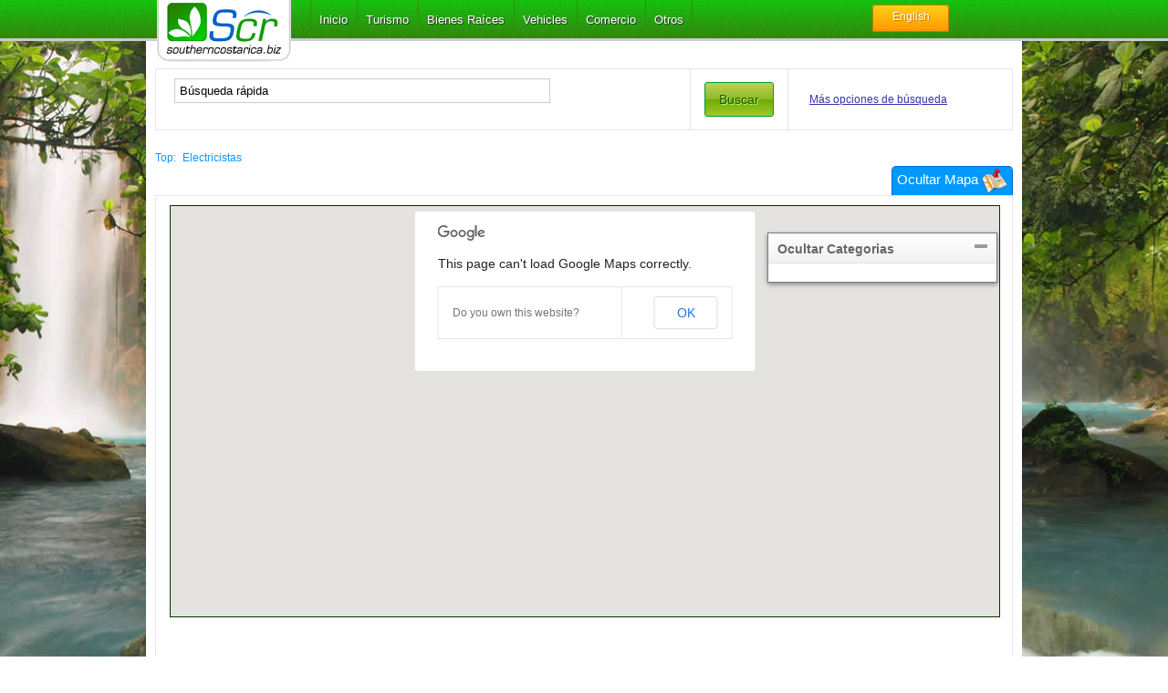

--- FILE ---
content_type: text/html; charset=utf-8
request_url: http://www.southerncostarica.biz/spanish/Pejibaye-PZ/cat-electricistas/type+ofrezco/
body_size: 7747
content:
<!DOCTYPE html PUBLIC "-//W3C//DTD XHTML 1.0 Transitional//EN" "http://www.w3.org/TR/xhtml1/DTD/xhtml1-transitional.dtd">
<html xmlns="http://www.w3.org/1999/xhtml">
<head><meta http-equiv="Content-Type" content="text/html; charset=utf-8" /><title>Electricistas en Pejibaye PZ Costa Rica - Lista completa de Electricistas en Pejibaye PZ Costa Rica con precios y caracteristicas.</title>
<meta name="description" content="Explore todas las opciones Comerciales y turisticas del Sur de Costa Rica.">
<meta name="keywords" content="Electricistas Pejibaye PZ, Ofrezco, Costa Rica"><link rel="shortcut icon" href="/plantilla/images/favicon.png" />
<base href="http://www.southerncostarica.biz/spanish/" />
<link rel="stylesheet" href="/plantilla/css/960/reset.css" type="text/css" media="all">
<link rel="stylesheet" href="/plantilla/css/960/text.css" type="text/css" media="all">
<link rel="stylesheet" href="/plantilla/css/960/960.css" type="text/css" media="all">
<link rel="stylesheet" href="/plantilla/css/demo_table_jui.css" type="text/css" media="all">
<link rel="stylesheet" href="/plantilla/css/general.css" type="text/css" media="all">
<script type="text/javascript" src="/plantilla/js/jquery-1.6.1.min.js"></script>
<script type="text/javascript" src="/plantilla/js/jquery-cookie.js"></script>
<script type="text/javascript" src="/plantilla/js/menu.js"></script>
<script type="text/javascript" src="/plantilla/js/myscript.js"></script>
<script type="text/javascript" src="/plantilla/js/jquery.prettyPhoto.js"></script>
<script type="text/javascript" src="/ckeditor/ckeditor.js"></script>
<script type="text/javascript" src="/ckeditor/fck_class.js"></script>
<script type="text/javascript" src="https://maps.googleapis.com/maps/api/js?sensor=false"></script>
<script type="text/javascript">
var desde = "Desde &cent;"; var page = "browse"; var categoria = "electricistas"; var ciudad = "Pejibaye-PZ"; 
</script>
<script type="text/javascript" src="/includes/mapa/google.map.js"></script>
</head>
<body>
<noscript>
	
    <meta http-equiv="refresh" content="0"></noscript> 

<img src="/plantilla/images/fondo.jpg" id="fondo" />
	<div class="container_12" id="top_espacio">&nbsp;</div>
	<div class="container_12" id="contenido">
     
    
           	<span style="height: 10px; display:block;"></span>
               <div class="clear"></div>
        
	<div class="grid_12">
     


<script language='JavaScript'>



 $(document).click(function() {
 $('#srchd').hide();});

function fstsrch(srchstr) {
 $('#kwhlp').hide('500');
if(srchstr.length < 1){ $('#srchd').hide('');}else{ 
jq.post('keywsearch.php', {md: 'kws', q: srchstr}, function(data){ 
if(data.length >0){   $('#srchd').show();  $('#srchd2').html(data);}  
else{ $('#srchd').hide();}
});}} 
function rplc(value1) {
 $('#srchstrf').val(value1);
 $('#srchd').hide(''); 
}
function hdsrchd() {
 $('#srchd').hide(); 
}

function kwhideform(){
 $('#srch').hide('');
 $('#sbctg').show('2000');
 $('#kwfstsrch').show('1000');
}
</script>

<form action='index.php'  method='get' id='fs'>

<div id='kwfstsrch'  >
<input type='hidden' name='md' value='browse'>
<input type='hidden' name='mds' value='search'>
<!--<input type='hidden' name='ct' value='electricistas'>-->
<input type='hidden' name='fsearch' value='1'>

<table width='100%' border='0' cellpadding='0' cellspacing='0'><tr><td>

<input type='text'  style='width:400px;'   id='srchstrf' class='kwfsrch' name='keyword'    style='color:#555555'
value='B&uacute;squeda r&aacute;pida' 
onFocus="if (this.value=='B&uacute;squeda r&aacute;pida'){this.value=''; this.style.color='#000077';  $('#kwhlp').show('500');};"
onBlur="if (this.value==''){this.value='B&uacute;squeda r&aacute;pida';this.style.color='#555555';  $('#kwhlp').hide('500');};   "   
 onkeyup="fstsrch(this.value);">

<div id='kwhlp' STYLE="DISPLAY: none; position: absolute;"> 
Palabras de b&uacute;squeda, localizaciones, caracter&iacute;sticas...<br>
</div> 
<br /><br />
 
 
<div id='srchd' STYLE="DISPLAY: none; position: absolute;"> 
<table   class='srchdtb' border='0' cellpadding='0' cellspacing='0'>
<tr><td valign='top'> 
<font class='kwsgfnt'>Click en el &iacute;tem para elegirlo:</font>
<div id='srchd2'></div>
</td></tr></table>
</div> 
</td>
<td width='50'>
<input type='button' value='Buscar' class='btnforms' onClick="if( $('#srchstrf').val()!='B&uacute;squeda r&aacute;pida'){document.forms['fs'].submit();}"> 
</td><td>
&nbsp <nobr>
<font  OnClick=" $('#srch').show('1000');  $('#kwfstsrch').hide();  $('#sbctg').hide();"  
style='color: #3333aa; cursor: pointer;TEXT-DECORATION: underline;'>
M&aacute;s opciones de b&uacute;squeda</font></nobr>
</td></tr></form></table> 
</div>   

<DIV id='srch' style='DISPLAY: none'> 
<table width='100%' cellpadding='2' cellspacing='5' class='srchtb'>
<tr><td valign='top' >
<table width='100%' cellpadding='0' cellspacing='5' class='srchtb2'><tr><td>
<font class='fnt4'>Buscar</font> &nbsp; &nbsp; 
</td><td align='right'>&nbsp; 
<font  OnClick='kwhideform();' class='fsrch_3' 
style='cursor: pointer;TEXT-DECORATION: underline;'>
Ocultar y hacer una b&uacute;squeda r&aacute;pida</font>
</td></tr></table>

<table width='100%' border='0' cellpadding='4' cellspacing='2'  >
<tr><td  style='text-align: right;'>
<FORM action='index.php' method='get' >
 
<input type='hidden' name='ct' value='electricistas' >
<input type='hidden' name='md' value='browse'>
<input type='hidden' name='mds' value='search'>

 
<font class='fntsrch_4'>Palabra clave:</font>
</font>
</td><td bgcolor=''>
<input type='text' name='brief_key'  value='' size=30 class='frmsrch_4' >
</font>
</td>
<td colspan='2' >
<font class='fntsrch_4'>En los &uacute;ltimos </font>
<select name='before' class='frmsrch_4'>
<option><checked><option><option>1<option>3<option>5<option>10<option>20<option>40<option>60<option>100</select>
d&iacute;as &nbsp; 
<input type='checkbox' name='onlywithphoto' value='yes'   class='frmsrch_4' > 
<font class='fntsrch_4'>Con fotos</font>
</font> </td></tr>
<TR><TD style='text-align: right;'>
<font class='fntsrch_4'>
 Provincia: 
</font>
</td><td bgcolor=''>
<font class='fntsrch_4'>
<select name='country'  class='frmsrch_4' 
onChange="document.getElementById('fcity').src='index.php?md=slct2&fld=country&fld3=city&vl='+this.value;"
>
<option><checked><option value='Puntarenas'>Puntarenas<option value='San Jose'>San Jose</select>
</font>
</TD>
<TD style='text-align: right;'>
<font class='fntsrch_4'>
 Ciudad: 
</font>
</td><td bgcolor=''>
<input type='hidden' name='city' id='tcity' value=''> 
<font class='fntsrch_4'>

<iframe src='index.php?md=slct2&fld=country&fld3=city&dvalue=Pejibaye-PZ&vl=' id='fcity' frameborder=0   scrolling=no 
marginwidth='0' marginheight='0'  height='24' width='100%'></iframe>
</font>
</TD></TR>
<TR><TD style='text-align: right;'>
<font class='fntsrch_4'>
 Tipo: 
</font>
</td><td bgcolor=''>
<font class='fntsrch_4'>
<select name='type' size='0' class='frmsrch_4'   >
<option>ofrezco<checked>
<option><option>Busco<option>Ofrezco<option>Se Vende<option>Se Alquila<option>Info Academica</select>
</font>
</TD>
<TD style='text-align: right;'>
<font class='fntsrch_4'>
 Latitud: 
</font>
</td><td bgcolor=''>
<font class='fntsrch_4'>
<input type='text' name='latitud' size=15 value='' 
class='frmsrch_4' >
</font>
</TD></TR>
<TR><TD style='text-align: right;'>
<font class='fntsrch_4'>
 Longitud: 
</font>
</td><td bgcolor=''>
<font class='fntsrch_4'>
<input type='text' name='longitud' size=15 value='' 
class='frmsrch_4' >
</font>
</TD>
<TD style='text-align: right;'>
<font class='fntsrch_4'>
 Zoom: 
</font>
</td><td bgcolor=''>
<font class='fntsrch_4'>
<input type='text' name='zoom' size=15 value='' 
class='frmsrch_4' >
</font>
</TD></TR>
<TR><TD style='text-align: right;'>
<font class='fntsrch_4'>
 Nombre lugar: 
</font>
</td><td bgcolor=''>
<font class='fntsrch_4'>
<input type='text' name='nombre_lugar' size=15 value='' 
class='frmsrch_4' >
</font>
</TD>
<td   colspan=2>.</TD></TR>
</table> 

<INPUT type='submit' value=' Buscar ' class='frmsrch_4'  style='FONT-WEIGHT: bold;'>
&nbsp; <font class='fsrch_2'>
Todos los campos de b&uacute;squeda son opcionales  
</font>
</FORM>

<table width='100%'><tr><td>
 
<script language='JavaScript'>
function fkwchct(){
 $('#kwchct').html("<font class='stfnt' style='color: #777777'>Cargando...</font>").load('keywsearch.php', 
{md: 'kwcl', brief_key: ''}); 
return false; 
};
</script>
<div id='kwchct'>
<font   OnClick='fkwchct();' class='fsrch_3' 
style='cursor: pointer;'>
<nobr><font class='fsrch_3' style='TEXT-DECORATION: underline;'>Click Aqu&iacute;</font>  para cambiar la categor&iacute;a de b&uacute;squeda</nobr>
</font>
</div>
 
</td><td align='right' valign='center'>
&nbsp;&nbsp <nobr><a href='index.php?md=pclkeyw' target='_blank'><font class='fsrch_3'>Ver palabras claves de los anuncios</font></a></nobr>
</td></tr></table>
</td></tr></table>
&nbsp;  
</div>



 

<font class='fnt4'>
<a href=''>Top:</a>&nbsp;</font>   
<font class='fnt5'>  
<a href='cat-electricistas/'>Electricistas</a>
  
</font> <font class="fnt5">

<div id="btn_mapa"></div>

</font> 


 &nbsp;&nbsp;<br>
<font class="stfntb"><b>


</b></font>


<table width="100%" border="0" cellpadding="0" cellspacing="0">
<tr><td valign='top'>

<script type="text/javascript">

$(document).ready(function(){
			   
	$('#mostrario').toggle(function(){
			$('#map_ver').html('Ocultar Categorias');
			$('#mostrario').removeClass('desactivo');
			$('#mostrario').addClass('activo');
			$('#mapcats').slideDown(function(){
			$('.dropimg').css({backgroundPosition:'0 -14px'});
			
		});
	}, function(){
		$('#mapcats').slideUp(function(){
			$('#map_ver').html('Ver Categorias'); 
			$('#mostrario').removeClass('activo');
			$('#mostrario').addClass('desactivo');
			$('.dropimg').css({backgroundPosition:'0 0'});
		});
	});
	
	$('#btn_mapa').html('Ocultar Mapa <img src="../../images/mapa/map.png"  border="0" />');	
	$('#btn_mapa').toggle(function(){
		$('#categoryBox').fadeOut('fast');						   
		$(this).html('Ver Mapa <img src="../../images/mapa/map.png"  border="0" />');
		$('#googlemap').slideUp('slow');
		$.cookie("mapa_cat", "1",{ path: '/' });
	}, function(){
		$(this).html('Ocultar Mapa <img src="../../images/mapa/map.png"  border="0" />');	
		$('#googlemap').slideDown('slow',function(){
			$('#categoryBox').fadeIn('slow');
		});
		initialize();
		$.cookie("mapa_cat", "0",{ path: '/' });
	});


});

</script>

<div id="googlemap">
<div id="map_canvas_ads"></div> 
<div style="display:none;" id="imgcarga">&nbsp;</div>

<div id="categoryBox">
<div id="mostrario" class="desactivo" style="cursor:pointer;"><div id="map_ver" style="float:left;">Ocultar Categorias</div><div class="dropimg"></div></div>
<div id="mapcats" style='display:none;'>


</div>
</div>

</div>

<div>
<script>
$(document).ready(function() {
    
	$("#mostrario").click();
	if($.cookie("mapa_cat") == "0" || $.cookie("mapa_cat") == null){ $("#googlemap, #categoryBox").css({display: 'block'}); initialize(); }
	if($.cookie("mapa_cat") == "1"){ $("#googlemap, #categoryBox").css({display: 'none'}); $("#btn_mapa").click(); }
});
</script>

&nbsp;


<div style="width: 728px ; margin: auto;"><script type="text/javascript">
				google_ad_client = "ca-pub-2739224725549542";google_ad_slot = "4979012898";
					 google_ad_width = 728 - 0;
					 google_ad_height = 90;</script><script type="text/javascript" src="http://pagead2.googlesyndication.com/pagead/show_ads.js"></script><div style="clear:both;">&nbsp;</div></div>
 <div class="pagination"></div><br />


<br>
<!--<font class="stfntb"  style="line-height: 3.5;">
<b>0 anuncios coinciden con la b&uacute;squeda</b> </font>-->

 

<div class="divtable">

<div class="divtd w30">


<DIV id='sbctg' style='DISPLAY: block'>
<table width='250' cellpadding='0' cellspacing='0'><tr><td valign='top' align='left'>
<span style='line-height: 1.8;'><font class='fsct1_4'>Tipo:</font><br />
<font class='fsct2_4'>  
 &nbsp;<nobr><a href='Pejibaye-PZ/cat-electricistas/type+busco/'>Busco</a>(0)</nobr>
<br /> &nbsp;<nobr><a href='Pejibaye-PZ/cat-electricistas/type+ofrezco/'>Ofrezco</a>(0)</nobr>
<br /> &nbsp;<nobr><a href='Pejibaye-PZ/cat-electricistas/type+se_vende/'>Se Vende</a>(0)</nobr>
<br /> &nbsp;<nobr><a href='Pejibaye-PZ/cat-electricistas/type+se_alquila/'>Se Alquila</a>(0)</nobr>
<br /> &nbsp;<nobr><a href='Pejibaye-PZ/cat-electricistas/type+info_academica/'>Info Academica</a>(0)</nobr>
<br /> &nbsp;<nobr><a href='Pejibaye-PZ/cat-electricistas/'>Todos</a> (0).</nobr><br></font>
</span> </td></tr></table>
</div>
	    <img src="http://southerncostarica.biz/images/banners/banner_vert_es.gif" border="0" usemap="#Mapes"  />
    <map name="Mapes">
      <area shape="rect" coords="24,524,133,585" alt="Sun" href="http://www.southerncostarica.biz/spanish/Playa-Zancudo/cat-cabinas/Cabinas-La-Palmera-De-Oro-Playa-Zancudo-Golfito-Costa-Rica-El-Placer-De-Disfrutar/117/" target="_blank">
  <area shape="rect" coords="137,405,246,449" href="http://www.bruncarentacar.com" target="_blank">
  <area shape="circle" coords="69,468,38" href="http://www.bungalowsballena.com/" target="_blank">
  <area shape="rect" coords="14,377,127,418" href="http://www.southerncostarica.biz/spanish/Uvita/cat-hoteles/Hotel-el-Tecal-en-Uvita-de-Osa/1330/" target="_blank">
  <area shape="poly" coords="356,289" href="#" target="_blank">
  <area shape="circle" coords="194,528,42" href="http://www.cabinasesmocr.com/" target="_blank">
  <area shape="rect" coords="69,330,198,361" href="https://www.facebook.com/LaParcelaCR" target="_blank">
</map>					
<div style="width: 200px ; margin: auto;"><script type="text/javascript">
				google_ad_client = "ca-pub-2739224725549542";google_ad_slot = "1679528033";
				     google_ad_width = 200 - 0;
					 google_ad_height = 200;</script><script type="text/javascript" src="http://pagead2.googlesyndication.com/pagead/show_ads.js"></script><div style="clear:both;">&nbsp;</div></div>
<div style="width: 200px ; margin: auto;"><script type="text/javascript">
				google_ad_client = "ca-pub-2739224725549542";google_ad_slot = "1679528033";
				     google_ad_width = 200 - 0;
					 google_ad_height = 200;</script><script type="text/javascript" src="http://pagead2.googlesyndication.com/pagead/show_ads.js"></script><div style="clear:both;">&nbsp;</div></div>

</div>

<div class="divtd w70">


<table width="100%" border="0">
  <tr>
    <td>Ordenar por:</td>
    <td>Precios</td>
    <td><a href="http://www.southerncostarica.biz/spanish/index.php?f=1&mds=search&ct=electricistas&type=ofrezco&city=Pejibaye-PZ&p=0" class="filtros fd1" title="Menor a mayor">&nbsp;</a><a href="http://www.southerncostarica.biz/spanish/index.php?f=1&mds=search&ct=electricistas&type=ofrezco&city=Pejibaye-PZ&p=1" class="filtros fd2" title="Mayor a menor">&nbsp;</a></td>
    <td>Votos</td>
    <td><a href="http://www.southerncostarica.biz/spanish/index.php?f=1&mds=search&ct=electricistas&type=ofrezco&city=Pejibaye-PZ&v=0" class="filtros fd1" title="Menor a mayor">&nbsp;</a><a href="http://www.southerncostarica.biz/spanish/index.php?f=1&mds=search&ct=electricistas&type=ofrezco&city=Pejibaye-PZ&v=1" class="filtros fd2" title="Mayor a menor">&nbsp;</a></td>
    <td>Comentarios</td>
    <td><a href="http://www.southerncostarica.biz/spanish/index.php?f=1&mds=search&ct=electricistas&type=ofrezco&city=Pejibaye-PZ&c=0" class="filtros fd1" title="Menor a mayor">&nbsp;</a><a href="http://www.southerncostarica.biz/spanish/index.php?f=1&mds=search&ct=electricistas&type=ofrezco&city=Pejibaye-PZ&c=1" class="filtros fd2" title="Mayor a menor">&nbsp;</a></td>
  </tr>
</table>

</div>

</div>
 

<p>


<div class="pagination"></div>
<br>
 
</td></tr></table>
</div>
<div class="clear"></div>
<div id="pie">
        
        	<div id="pie_sec_1">
            
            	<div class="secciones_pie">
                <h5>::</h5>
                    <!-- AddThis Button BEGIN -->
                    <div class="addthis_toolbox addthis_default_style addthis_32x32_style">
                    <a class="addthis_button_preferred_1"></a>
                    <a class="addthis_button_preferred_2"></a>
                    <a class="addthis_button_preferred_3"></a>
                    <a class="addthis_button_preferred_4"></a>
                    <a class="addthis_button_preferred_5"></a>
                    <a class="addthis_button_compact"></a>
                    <a class="addthis_counter addthis_bubble_style"></a>
                    </div><br />
                    <script type="text/javascript" src="http://s7.addthis.com/js/250/addthis_widget.js#pubid=xa-4f9045b37d0553ee"></script>
                    <!-- AddThis Button END -->

                
                
                </div>
                <div class="secciones_pie">
                
               		<h5>::</h5>

               		<br /><h5>::</h5>

                </div>
                <div class="secciones_pie">
                	<h5>::</h5>
                    
                <a href="http://rashidherrera.blogspot.com/p/hypercahuer.html" target="_blank">Física</a>
                </div>
            
            </div>
               
        	<div id="pie_sec_2">
            
            	<div>&copy; Southern Costa Rica 2016</div>
                
             </div>
            
        </div>
    
    </div>

<link rel="stylesheet" href="/plantilla/css/menu.css" type="text/css" media="all">
<link rel="stylesheet" href="/plantilla/css/slide.css" type="text/css" media="all">
<link rel="stylesheet" href="/plantilla/css/skin.css" type="text/css" media="all">
<link rel="stylesheet" href="/plantilla/css/prettyPhoto.css" type="text/css" media="all">
<link rel="stylesheet" href="/includes/mapa/google.map.css" type="text/css" media="all">
<!--[if lt IE]>
<link rel="stylesheet" href="/plantilla/css/ie.css" type="text/css" media="all">
<![endif]-->    

<div id="menu_bg">
    
    	<div class="container_12">
        
<a href="http://www.southerncostarica.biz/spanish/"><div class="grid_3" id="logo2"></div></a>
            
            <div class="grid_7">
            
			<div id="menu">

<ul class="menu">

<li><a rel="nofollow" href="/spanish/"><span>Inicio</span></a></li>

<li><a href="javascript:void(0)" class="parent"><span>Turismo</span></a>
<div><ul>
<li><a href="javascript:void(0)" class="parent"><span>Tours</span></a>
<div><ul>

<li><a rel="nofollow" href="cat-acuaticos/" class="parent"><span>Actividades Acu&aacute;ticas</span></a>
<div><ul>
<li> <a rel="nofollow" href="cat-paquetes-de-un-dia"><span>Tours de un d&iacute;a</span></a> </li>
<li> <a rel="nofollow" href="cat-acuaticos/tourduration+1-6_horas/"><span>Tours de 1 a 6 horas</span></a></li>
<li> <a rel="nofollow" href="index.php?ct=acuaticos&budget=Economicos"><span>Economicos</span></a></li>
<li> <a rel="nofollow" href="index.php?ct=acuaticos&budget=Lujosos"><span>Lujosos</span></a></li>
<li> <a rel="nofollow" href="index.php?ct=acuatic&budget=Estandar"><span>Estandar</span></a></li>
</ul></div>
</li>

<li><a rel="nofollow" href="cat-terrestres/" class="parent"><span>Actividades Terrestres</span></a>
<div><ul>
<li> <a rel="nofollow" href="index.php?ct=terrestres&tourduration=One+day"><span>Tours de un d&iacute;a</span></a></li>
<li> <a rel="nofollow" href="index.php?ct=terrestres&tourduration=1-6+hours"><span>Tours de 1-6 horas</span></a></li>
<li> <a rel="nofollow" href="index.php?ct=terrestres&tourduration=1-3+days"><span>Tour 1-3 dias</span></a></li>
<li> <a rel="nofollow" href="index.php?ct=terrestres&budget=Economicos"><span>Economicos</span></a></li>
<li> <a rel="nofollow" href="index.php?ct=terrestres&budget=Estandar"><span>Estandar</span></a></li>
<li> <a rel="nofollow" href="index.php?ct=terrestres&budget=Lujosos"><span>Lujosos</span></a></li>
</ul></div>
</li>

<li><a rel="nofollow" href="cat-aereas/"><span>Actidades Aereas</span></a></li>
<li><a rel="nofollow" href="cat-operadores-de-tours/"><span>Operadores de Tours</span></a></li>

</ul></div>
</li>

<li><a href="javascript:void(0)" rel="nofollow" class="parent"><span>Paquetes</span></a>
<div><ul>
<li> <a rel="nofollow" href="cat-paquetes-de-luna-de-miel/"><span>Paquetes de Luna de Miel</span></a></li>
<li> <a rel="nofollow" href="index.php?ct=paquetes-de-varios-dias&tourduration=Un+Mes"><span>Paquetes de un mes</span></a></li>
<li> <a rel="nofollow" href="index.php?ct=paquetes-de-varios-dias&tourduration=Una+Semana"><span>Paquetes de una semana</span></a></li>
<li> <a rel="nofollow" href="cat-paquetes-de-un-dia/"><span>Paquetes de un d&iacute;a</span></a></li>
<li> <a rel="nofollow" href="cat-paquetes-de-aventura/"><span>Paquetes de Aventura</span></a></li>
</ul></div>
</li>

<li><a href="javascript:void(0)" rel="nofollow" class="parent"><span>Transporte</span></a>
<div><ul>
<li><a rel="nofollow" href="cat-horarios-de-buses/"><span>Horarios de Bus</span></a></li>
<li><a rel="nofollow" href="cat-horarios-de-aerolineas-del-sur/"><span>Horarios de Aviones</span></a></li>
<li><a rel="nofollow" href="cat-busetas/"><span>Busetas</span></a></li>
<li><a rel="nofollow" href="cat-alquiler-de-vehiculos/"><span>Alquiler de Carros</span></a></li>
<li><a rel="nofollow" href="cat-alquiler-de-botes/"><span>Alquiler de Botes</span></a></li>
<li><a rel="nofollow" href="cat-taxis/"><span>Taxis p&uacute;blicos</span></a></li>
</ul></div>
</li>

<li><a rel="nofollow" href="cat-restaurantes/"><span>Restaurantes</span></a></li>

<li><a href="javascript:void(0)" rel="nofollow" class="parent"><span>Hospedaje</span></a>
<div><ul>
<li><a rel="nofollow" href="cat-vacation-rentals/"><span>Casas de Vacaciones</span></a></li>
<li><a rel="nofollow" href="cat-cabinas/"><span>Cabinas</span></a></li>
<li><a href="cat-hoteles/"><span>Hoteles</span></a></li>
<li><a rel="nofollow" href="cat-bungalow/"><span>Bungalow</span></a></li>
<li><a rel="nofollow" href="cat-camping/"><span>Camping</span></a></li>
<li><a rel="nofollow" href="cat-apartmentos/"><span>Apartmentos</span></a></li>
</ul></div>
</li>

<li><a href="javascript:void(0)" rel="nofollow" class="parent"><span>Recreaci&oacute;n</span></a>
<div><ul>
<li> <a rel="nofollow" href="cat-centros-actuaticos/"><span>Centros Acu&aacute;ticos</span></a></li>
<li> <a rel="nofollow" href="cat-ecoturisticos/"><span>Centros Eco-tur&iacute;sticos</span></a></li>
</ul></div>
</li>

</ul></div>
</li>

<li><a href="javascript:void(0)" rel="nofollow"><span>Bienes Ra&iacute;ces</span></a> 
<div><ul>
<li><a rel="nofollow" href="cat-casas/"><span>Casas</span></a></li>
<li><a rel="nofollow" href="cat-oficinas-locales-comerciales/"><span>Comercial</span></a></li>
<li><a rel="nofollow" href="cat-fincas-y-lotes/"><span>Fincas y Lotes</span></a></li>
<li><a rel="nofollow" href="cat-bodegas/"><span>Bodegas</span></a></li>
<li><a rel="nofollow" href="cat-condo/"><span>Condos</span></a></li>
<li><a rel="nofollow" href="cat-villas/"><span>Villas</span></a></li>
<li><a rel="nofollow" href="cat-oficinas-de-bienes-raices/"><span>Oficinas de Bienes Ra&iacute;ces</span></a></li>
</ul></div>
</li>


<li><a href="javascript:void(0)" rel="nofollow"><span>Vehicles</span></a> 
<div><ul>
<li><a rel="nofollow" href="cat-carros/" class="parent"><span>Carros</span></a> 
<div><ul>
<li><a rel="nofollow" href="index.php?ct=carros&style=4x4"><span>4x4</span></a></li>
<li><a rel="nofollow" href="index.php?ct=carros&style=Sedan"><span>Sedan</span></a></li>
<li><a rel="nofollow" href="index.php?ct=carros&style=Microbus/Minivan"><span>Microbus/Minivan</span></a></li>
<li><a rel="nofollow" href="index.php?ct=carros&fuel=Diesel"><span>Diesel</span></a></li>
</ul></div>
</li>
<li><a rel="nofollow" href="cat-trailers/"><span>Trailers</span></a></li>
<li><a rel="nofollow" href="cat-camionetas/"><span>Camionetas</span></a></li>
<li><a rel="nofollow" href="cat-botes/"><span>Botes</span></a></li>
</ul></div>
</li>

<li><a href="javascript:void(0)" rel="nofollow" ><span>Comercio</span></a> 
<div><ul>

<li><a href="javascript:void(0)" rel="nofollow" class="parent"><span>Cuidado Personal</span></a> 
<div><ul>
<li><a rel="nofollow" href="cat-salones-de-belleza/"><span>Salas de Belleza</span></a></li>
<li><a rel="nofollow" href="cat-dentistas/"><span>Dentistas</span></a></li>
<li><a rel="nofollow" href="cat-doctores"><span>Doctores</span></a></li>
<li><a rel="nofollow" href="cat-opticas/"><span>Opticas</span></a></li>
</ul></div>
</li>

<li><a href="javascript:void(0)" rel="nofollow" class="parent"><span>Servicios Profesionales</span></a> 
<div><ul>
<li><a rel="nofollow" href="cat-abogados/"><span>Abogados</span></a></li>
<li><a rel="nofollow" href="cat-topografos/"><span>Topografos</span></a></li>
<li><a rel="nofollow" href="cat-mantenimiento-automotriz/"><span>Mantenimiento Automotr&iacute;z</span></a></li>
<li><a rel="nofollow" href="cat-servicios-de-construccion/"><span>Servicios de Construcci&oacute;n</span></a></li>
<li><a rel="nofollow" href="cat-arquitectos/"><span>Arquitectos</span></a></li>
<li><a rel="nofollow" href="cat-electricistas/"><span>Electricistas</span></a></li>
</ul></div>
</li>

<li><a href="javascript:void(0)" rel="nofollow" class="parent"><span>Compras</span></a>
<div><ul>
<li><a rel="nofollow" href="cat-zapaterias/"><span>Zapater&iacute;as</span></a></li>
<li><a rel="nofollow" href="cat-ferreterias/"><span>Ferreter&iacute;as</span></a></li>
<li><a rel="nofollow" href="cat-maquinas/"><span>Venta de M&aacute;quinas</span></a></li>
</ul></div>
</li>

</ul></div>
</li>


<li class="last"><a href="javascript:void(0)" rel="nofollow"><span>Otros</span></a> 
<div><ul>
<li><a rel="nofollow" href="1060/Fotos-de-Sur-Costa-Rica.html"><span>Gelería de fotos</span></a></li>
<li><a rel="nofollow" href="/spanish/1157/Terminos-de-Servicio.html"><span>Termimos de SCR</span></a></li>
<li><a rel="nofollow" target="_blank" href="/foro/"><span>Foro</span></a></li>
<li><a rel="nofollow" href="/spanish/1158/Las-9-Mejores-razones-en-que-wwwSouthernCostaRicabiz-le-ayuda.html"><span>Las 9 Mejores razones</span></a></li>
<li><a rel="nofollow" href="/spanish/1159/Precios.html"><span>Precios</span></a></li>
<li><a rel="nofollow" href="javascript:void(0)"><span>Contacto</span></a>
    <ul><div>
    	        <li class="last"><a href="1059/Contacto.html"><span>Administrador</span></a></li>
    </div></ul>
</li>
</ul></div>
</li>

</ul>
</div>
            </div>
            
            <div class="grid_2"> <div id="lenguaje"><a href="http://www.southerncostarica.biz/Pejibaye-PZ/cat-electricians/" id="idioma">English</a>
                
          	</div>
        
        </div>
    
    </div>

<div id="fb-root"></div>
<script>(function(d, s, id) {
  var js, fjs = d.getElementsByTagName(s)[0];
  if (d.getElementById(id)) return;
  js = d.createElement(s); js.id = id;
  js.src = "//connect.facebook.net/es_ES/all.js#xfbml=1&appId=233902643340506";
  fjs.parentNode.insertBefore(js, fjs);
}(document, 'script', 'facebook-jssdk'));</script>

<script type="text/javascript" charset="utf-8">
$(document).ready(function(){
/*.selecion*/ $("a[rel^='prettyPhoto']").prettyPhoto({animation_speed:'normal',show_title:false,default_width: 980/*950*/, default_height: 480,social_tools: false, autoplay_slideshow: false});
});
</script>

<script type="text/javascript">
if (location != top.location){
	$(document).ready(function(){
		$("#top_espacio, #pie, .overTab, .overTab2, #menu_bg").css({"display":"none"});
		
	});
}
</script>

<script type="text/javascript">
  window.___gcfg = {lang: 'es_ES'};

  (function() {
    var po = document.createElement('script'); po.type = 'text/javascript'; po.async = true;
    po.src = 'https://apis.google.com/js/plusone.js';
    var s = document.getElementsByTagName('script')[0]; s.parentNode.insertBefore(po, s);
  })();
</script>

<script type="text/javascript" src="http://platform.twitter.com/widgets.js"></script>
<link rel="stylesheet" href="/offer/frente/basic-jquery-slider.css" type="text/css" media="all">
<script type="text/javascript" src="/offer/frente/basic-jquery-slider.js"></script>

<script type="text/javascript">
$(document).ready(function() {
	$("#offer").bjqs({
		showControls : true,
		showMarkers : false,
		animation : "slide",
		nextText: "",
		prevText: "",
		automatic: automatico,
		rotationSpeed: 5000,
		useCaptions: false,
		width : 245,
		height : 246
	});
	
	$("a.bjqs-prev, a.bjqs-next").css("display", "none");
	$("#offer").hover(function(){
		$("a.bjqs-prev, a.bjqs-next").fadeIn(300);
	},function(){
		$("a.bjqs-prev, a.bjqs-next").fadeOut(300);
	});
	
});
</script> 

<script>
(function(i,s,o,g,r,a,m){i['GoogleAnalyticsObject']=r;i[r]=i[r]||function(){
(i[r].q=i[r].q||[]).push(arguments)},i[r].l=1*new Date();a=s.createElement(o),
m=s.getElementsByTagName(o)[0];a.async=1;a.src=g;m.parentNode.insertBefore(a,m)
})(window,document,'script','//www.google-analytics.com/analytics.js','ga');
ga('create', 'UA-269641-1', 'auto');
ga('require', 'displayfeatures');
ga('send', 'pageview');
</script>

<script type="text/javascript">
setTimeout(function(){var a=document.createElement("script");
var b=document.getElementsByTagName('script')[0];
a.src=document.location.protocol+"//dnn506yrbagrg.cloudfront.net/pages/scripts/0012/6725.js?"+Math.floor(new Date().getTime()/3600000); 
a.async=true;a.type="text/javascript";b.parentNode.insertBefore(a,b)}, 1);
</script>

<!-- Quantcast Tag -->
<script type="text/javascript">
var _qevents = _qevents || [];

(function() {
var elem = document.createElement('script');
elem.src = (document.location.protocol == "https:" ? "https://secure" : "http://edge") + ".quantserve.com/quant.js";
elem.async = true;
elem.type = "text/javascript";
var scpt = document.getElementsByTagName('script')[0];
scpt.parentNode.insertBefore(elem, scpt);
})();

_qevents.push({
qacct:"p-abmoJAZyWZhKY"
});
</script>

<noscript>
<div style="display:none;">
<img src="//pixel.quantserve.com/pixel/p-abmoJAZyWZhKY.gif" border="0" height="1" width="1" alt="Quantcast"/>
</div>
</noscript>
<!-- End Quantcast tag --></body>
</html>



--- FILE ---
content_type: text/html; charset=utf-8
request_url: https://www.google.com/recaptcha/api2/aframe
body_size: 265
content:
<!DOCTYPE HTML><html><head><meta http-equiv="content-type" content="text/html; charset=UTF-8"></head><body><script nonce="GU0sEQvV4a1g3m4o-LmcbQ">/** Anti-fraud and anti-abuse applications only. See google.com/recaptcha */ try{var clients={'sodar':'https://pagead2.googlesyndication.com/pagead/sodar?'};window.addEventListener("message",function(a){try{if(a.source===window.parent){var b=JSON.parse(a.data);var c=clients[b['id']];if(c){var d=document.createElement('img');d.src=c+b['params']+'&rc='+(localStorage.getItem("rc::a")?sessionStorage.getItem("rc::b"):"");window.document.body.appendChild(d);sessionStorage.setItem("rc::e",parseInt(sessionStorage.getItem("rc::e")||0)+1);localStorage.setItem("rc::h",'1762844118985');}}}catch(b){}});window.parent.postMessage("_grecaptcha_ready", "*");}catch(b){}</script></body></html>

--- FILE ---
content_type: text/css
request_url: http://www.southerncostarica.biz/plantilla/css/general.css
body_size: 4472
content:
body{
	font-family:Arial, Helvetica, sans-serif;
	font-size: 13px;
}
body font {
	font-size:12px;
}
body a {
	font-family:Arial, Helvetica, sans-serif;
	font-size:12px;
	color:#0896FF;
	text-decoration: none;
}
body a:hover{
	color:#003580;
}

#fondo{
	position: fixed;
	z-index: -1;
	top: 0;
	left: 0;
	width: 100%;
	min-width: 1024px;
}

#top_espacio{
	height: 45px;
	display:block;
}

#contenido{
	background:#FFF;
	/*overflow: hidden;*/
}

.informacion{
	width: 98%;
	/*height: 200px;*/
	padding: 1%;
	overflow:auto;
	float:left;
	font-size:12px;
	text-align:justify;
	color:#666;
	border: solid #CCC 1px;
	margin-bottom: 10px;
	font-family:Geneva, sans-serif;
	}
.informacion img{
	margin: 10px;
	}	

.informacion .titulo-descripcion-ciudad{
	font-size:14px;
	margin-bottom:10px;
	font-weight:bold;
	text-align:left;
}

.informacion .titulo-descripcion-ciudad strong{
	color:#F90;
	font-size:15px;
}

#back-top {
	position: fixed;
	right: 20px;
	bottom: 20px;
	z-index: 50;
	display: none;
	width: 36px;
	height: 35px;
	color: #FFF;
	border: solid #FFF 1px;
	text-indent: -9999px;
	background: url(/plantilla/images/back-to-top.png) center no-repeat #729F19;
	-webkit-border-radius: 3px;
	   -moz-border-radius: 3px;
			border-radius: 3px;
	
	-webkit-transition: all .2s linear;
	   -moz-transition: all .2s linear;
		-ms-transition: all .2s linear;
		 -o-transition: all .2s linear;
			transition: all .2s linear;
}

#back-top:hover { 
	border: solid #FFF 1px;
	background: url(/plantilla/images/back-to-top.png) center no-repeat #FF9933;
}

#menu_bg{
	width: 100%;
	height: 45px;
	position:absolute;
	top: 0px;
	display:block;
	background:url(../images/bg_top.jpg) repeat-x;
}
#logo{
	width: 210px;
	height: 94px;
	background-image:url(../images/logo.gif);
}
#logo2{
	width: 150px;
	height: 69px;
	background-image:url(../images/logo.gif);
	background-position: 0 -94px;
}

#lenguaje{
	width: 84px;
	height: 26px;
	display:block;
	background:url(../images/btn-idioma.gif) no-repeat;
	text-align:center;
	text-shadow:#CA7A00 1px 1px 0px;
	padding: 4px 0 0 0;
	margin-top: 5px;
	float:right;
}

#lenguaje a{
	color:#FFF;
	text-decoration:none;
}

#bar{
	height: 45px;
	padding: 15px 0 0 0;
 	background:url(../images/mapa_cr.jpg) left no-repeat;
}

/*input[type='select']{
	border: solid 1px #666;
	height: 20px;
}*/
select{
	font-family:Verdana, Geneva, sans-serif;
	font-size:14px;
	color:#8B9800;
	border-radius: 0px;
	border: #CCC solid 1px;
	min-width: 173px;
	padding: 4px;
	float:left;
}

.selecion{
	list-style:none;
	border: solid 1px #CCC;
	width: 167px;
	height: 28px;
	float:left;
	font-family:Verdana, Geneva, sans-serif;
	font-size:14px;
	color:#8B9800;
	background:url(../images/select.gif) no-repeat right;
}
.selecion li{
	width: 150px;
	padding: 4px 0 5px 5px;
	cursor:pointer;
	margin: 0;
	
}
.selecion li ul{
	width: auto;
	list-style:none;
	visibility:hidden;
	background:#FFF;
	position:absolute;
	border: solid 1px #999;
	z-index: 3;
	margin-left: -6px;
	margin-top: 3px;
}
.selecion li:hover>ul { visibility:visible; }
.selecion li ul li{
	width: 165px;
	height: 10px;
	line-height: 13px;
	padding: 3px 0 7px 3px;
}
.selecion li ul li a{
	text-decoration:none;
	color:#8B9800;
}
.selecion li ul li a:hover{
	color:#FFF;
}
.selecion li ul li:hover>a{
	color:#FFF;
}
.selecion li ul li:hover{
	background:#3399FF;
	color:#FFF;
}

form input[type='text'], input[type='email'], input[type='select'], input[type='password']{
	font-family:Verdana, Geneva, sans-serif;
	border: solid 1px #CCC;
	border-radius: 0px;
	padding: 5px;
	margin: 0 5px 0 5px;
}

#buscar{
	background:url(../images/lupa_input.gif) no-repeat;
	width: 199px;
	float:left;
	border: solid 1px #CCC;
	border-radius: 0px;
	padding: 6px 0 6px 30px;
	margin: 0 5px 0 5px;
}

@media screen and (-webkit-min-device-pixel-ratio:0) {
#buscar{ 
	width: 197px;
}
}

.error{
	background:#FFE2E1;
	color:#F00;
	border: solid 1px #F00;
}
#error_javascript{
	position:fixed;
	bottom: 0px;
	width: 97.9%;
	z-index: 999;
	padding: 1%;
	text-align: center;
}
/*form input[type='submit'], input[type='button']{
	font-family:Tahoma, Geneva, sans-serif;
	font-size:14px;
	text-shadow:  1px 1px #AEFB75;
	outline: none;
	border: solid 1px #093;
	border-radius: 3px;
	-moz-border-radius: 3px;
	-webkit-border-radius: 3px;
	color:#205805;
	cursor:pointer;
	outline:none;
	padding: 10px 15px;
background: #bfd255;
background: -moz-linear-gradient(top, #bfd255 0%, #8eb92a 50%, #72aa00 51%, #9ecb2d 100%); 
background: -webkit-gradient(linear, left top, left bottom, color-stop(0%,#bfd255), color-stop(50%,#8eb92a), color-stop(51%,#72aa00), color-stop(100%,#9ecb2d)); 
background: -webkit-linear-gradient(top, #bfd255 0%,#8eb92a 50%,#72aa00 51%,#9ecb2d 100%); 
background: -o-linear-gradient(top, #bfd255 0%,#8eb92a 50%,#72aa00 51%,#9ecb2d 100%); 
background: -ms-linear-gradient(top, #bfd255 0%,#8eb92a 50%,#72aa00 51%,#9ecb2d 100%);
background: linear-gradient(to bottom, #bfd255 0%,#8eb92a 50%,#72aa00 51%,#9ecb2d 100%);
filter: progid:DXImageTransform.Microsoft.gradient( startColorstr='#bfd255', endColorstr='#9ecb2d',GradientType=0 );
}*/
.btnforms{
	font-family:Tahoma, Geneva, sans-serif;
	font-size:14px;
	text-shadow:  1px 1px #AEFB75;
	outline: none;
	border: solid 1px #093;
	border-radius: 3px;
	-moz-border-radius: 3px;
	-webkit-border-radius: 3px;
	color:#205805;
	cursor:pointer;
	outline:none;
	padding: 10px 15px;
background: #bfd255; /* Old browsers */
background: -moz-linear-gradient(top, #bfd255 0%, #8eb92a 50%, #72aa00 51%, #9ecb2d 100%); /* FF3.6+ */
background: -webkit-gradient(linear, left top, left bottom, color-stop(0%,#bfd255), color-stop(50%,#8eb92a), color-stop(51%,#72aa00), color-stop(100%,#9ecb2d)); /* Chrome,Safari4+ */
background: -webkit-linear-gradient(top, #bfd255 0%,#8eb92a 50%,#72aa00 51%,#9ecb2d 100%); /* Chrome10+,Safari5.1+ */
background: -o-linear-gradient(top, #bfd255 0%,#8eb92a 50%,#72aa00 51%,#9ecb2d 100%); /* Opera 11.10+ */
background: -ms-linear-gradient(top, #bfd255 0%,#8eb92a 50%,#72aa00 51%,#9ecb2d 100%); /* IE10+ */
background: linear-gradient(to bottom, #bfd255 0%,#8eb92a 50%,#72aa00 51%,#9ecb2d 100%); /* W3C */
filter: progid:DXImageTransform.Microsoft.gradient( startColorstr='#bfd255', endColorstr='#9ecb2d',GradientType=0 ); /* IE6-9 */
}
.btn_cancel{
	font-family:Tahoma, Geneva, sans-serif;
	font-size:14px;
	text-shadow:  1px 1px #C30;
	outline: none;
	border: solid 1px #C30;
	border-radius: 3px;
	-moz-border-radius: 3px;
	-webkit-border-radius: 3px;
	color:#FFF;
	cursor:pointer;
	outline:none;
	padding: 10px 15px;
background: #f85032; /* Old browsers */
background: -moz-linear-gradient(top,  #f85032 0%, #f16f5c 50%, #f6290c 51%, #f02f17 71%, #e73827 100%); /* FF3.6+ */
background: -webkit-gradient(linear, left top, left bottom, color-stop(0%,#f85032), color-stop(50%,#f16f5c), color-stop(51%,#f6290c), color-stop(71%,#f02f17), color-stop(100%,#e73827)); /* Chrome,Safari4+ */
background: -webkit-linear-gradient(top,  #f85032 0%,#f16f5c 50%,#f6290c 51%,#f02f17 71%,#e73827 100%); /* Chrome10+,Safari5.1+ */
background: -o-linear-gradient(top,  #f85032 0%,#f16f5c 50%,#f6290c 51%,#f02f17 71%,#e73827 100%); /* Opera 11.10+ */
background: -ms-linear-gradient(top,  #f85032 0%,#f16f5c 50%,#f6290c 51%,#f02f17 71%,#e73827 100%); /* IE10+ */
background: linear-gradient(to bottom,  #f85032 0%,#f16f5c 50%,#f6290c 51%,#f02f17 71%,#e73827 100%); /* W3C */
filter: progid:DXImageTransform.Microsoft.gradient( startColorstr='#f85032', endColorstr='#e73827',GradientType=0 ); /* IE6-9 */

}

form textarea{

	font-family:Verdana, Geneva, sans-serif;
	font-size:14px;
	border: solid 1px #CCC;
	border-radius: 0px;
	/*min-width: 150px;*/
	padding: 5px;
	margin: 0 5px 0 5px;
	resize:none;
}

.textarea{
	width: 98%;
}

#btn_buscar{
	width: 84px;
	height: 26px;
	background:url(../images/btn_buscar.gif) no-repeat;
	text-align:center;
	padding-top: 4px;
	color:#FFF;
	cursor:pointer;
	float:left;
}

#btn_login{
	width: 79px;
	height: 26px;
	background:url(../images/btn_login.gif) no-repeat;
	text-align:center;
	padding: 5px 0 0 13px;
	color:#069;
	cursor:pointer;
	float:right;
	/*margin-right: 10px;*/
}
#ofertas{
	float:left;
	height: 248px;
	margin-left: 5px;
	/*border: solid 1px #CCC;
	border-left: none;*/
/*	margin-left: -5px;
	border-radius: 5px;
	box-shadow: 1px 1px 3px #CCC;*/
}
.oferta{
	padding: 5px 5px 0 5px;
}
#ofertas h6{
	margin: 0px;
	padding: 0px;
	color:#D28004;
	font-family:Verdana, Geneva, sans-serif;
}
#reporte{
	margin-left: 5px;
}
.info_oferta{
	width: 220px;
	height: 40px;
	position:absolute;
	margin-top: -40px;
	background: url('../images/images-slide/transparent-bg.png'); 
}


.cat_titulo{
	font-family: Impact, HelveticaNeue-CondensedBlack, 'Techno CE', sans-serif;
	font-size: 21px;
	letter-spacing: 1px; 
	text-transform:uppercase;
	padding: 2px;
	color:#FFF;
}

.cat_opcion{
	width: 220px;
	height: 100px;
	margin-top: 5px;
	float:left;
	overflow:hidden;
}

.cat_opcion img{
	float:left;
}

.cat_opcion_titulo{
	position:absolute;
	padding: 5px 15px;
}

.linkhome{
	color:#FFF;
	text-decoration:none;
}
.linkhome:hover{
	color:#FFF;
}
.linkhome:hover .cat_opcion_titulo{
	background:#E11A1A;
}

/*.cat_opcion_titulo a:hover div.cat_opcion_titulo{
	background:#E11A1A;
}*/

.bg_beis{
	background:#816E4D;
}
.bg_azul{
	background:#325E8F;
}
.bg_cafe{
	background:#AB4B15;
}
.bg_morado{
	background:#6F356F;
}
.bg_verde{
	background:#729F19;
}
.bg_pattern{
   	width: 220px;
	height: 75px;
	position:absolute;
	background: transparent url(../images/pattern.png) repeat;
	display:block;
	z-index: 0;
}


#directorio{
	font-size:11px;
	border-top: solid 1px #EEE;
	padding-top: 10px;
}

#directorio h4{
	font-size:12px;
}

#directorio h4 a{
	color:#C30;
	text-decoration:none;
}

#directorio h4 a:hover{
	color:#060;
}

#directorio ul{
	list-style-image:url(../images/li.gif);
}

#directorio ul li{
}

#directorio ul li a{
	color:#999;
	text-decoration:none;
}

#directorio ul li a:hover{
	color:#C30;
}


#pie{
	border-top: 2px solid #CCC;
	height: 250px;
	font-family:Arial, Helvetica, sans-serif;
	background:url(../images/bg_foot.jpg) repeat;
}

#pie_sec_1{
	float:left;
	width: 100%;
	height: 220px;
	border-bottom: 1px solid #286D07;

}

#pie_sec_2{
	float:left;
	width: 100%;
	height: 30px;
	border-top: 1px solid #3CAA06;
}

#pie_sec_2 div{
	padding: 5px 0 0 10px;
	font-size:12px;
	color:#0C0;
	float:left;
}


.secciones_pie{
	float:left;
	width: 32.55%;
	margin-top: 10px;
	height: 200px;
	color:#B4FEB6;
	text-shadow:  1px 1px #205805; /*#3CAA06*/
	font-size:15px;
	/*margin-left: 5px;*/
	padding-left: 5px;
	border-left: 1px solid #286D07;
	border-right: 1px solid #3CAA06 ;
}
.secciones_pie div{
	height: 20px;
	clear:both;
}
.secciones_pie img{
	margin-right: 10px;
}

#pie_sec_1 div:first-child{
	border-left: none;

}
#pie_sec_1 div:last-child{
	border-right: none;
}
.secciones_pie h5{
	color:#205805;
	margin:0;
	margin-bottom: 10px;
	margin-top: 5px;
	text-shadow:  1px 1px #3CAA06; /*#3CAA06*/
	text-transform:uppercase;
}


/******************** LOGIN ********************/

.overTab{
width: 960px;
position:fixed;
bottom:0;
z-index:1;
}
.curvas_abajo{
border-radius: 0 0 5px 5px;
}
.curvas_arriba{
border-radius: 5px 5px 0 0;
}

.contlogin{
width:450px;
padding: 7px 0;


background: rgb(191,210,85); /* Old browsers */
background: -moz-linear-gradient(top,  rgba(191,210,85,1) 0%, rgba(142,185,42,1) 50%, rgba(114,170,0,1) 51%, rgba(158,203,45,1) 100%); /* FF3.6+ */
background: -webkit-gradient(linear, left top, left bottom, color-stop(0%,rgba(191,210,85,1)), color-stop(50%,rgba(142,185,42,1)), color-stop(51%,rgba(114,170,0,1)), color-stop(100%,rgba(158,203,45,1))); /* Chrome,Safari4+ */
background: -webkit-linear-gradient(top,  rgba(191,210,85,1) 0%,rgba(142,185,42,1) 50%,rgba(114,170,0,1) 51%,rgba(158,203,45,1) 100%); /* Chrome10+,Safari5.1+ */
background: -o-linear-gradient(top,  rgba(191,210,85,1) 0%,rgba(142,185,42,1) 50%,rgba(114,170,0,1) 51%,rgba(158,203,45,1) 100%); /* Opera 11.10+ */
background: -ms-linear-gradient(top,  rgba(191,210,85,1) 0%,rgba(142,185,42,1) 50%,rgba(114,170,0,1) 51%,rgba(158,203,45,1) 100%); /* IE10+ */
background: linear-gradient(to bottom,  rgba(191,210,85,1) 0%,rgba(142,185,42,1) 50%,rgba(114,170,0,1) 51%,rgba(158,203,45,1) 100%); /* W3C */
filter: progid:DXImageTransform.Microsoft.gradient( startColorstr='#bfd255', endColorstr='#9ecb2d',GradientType=0 ); /* IE6-9 */




border:solid 1px #FFF;
border-radius: 5px 5px 0 0;
box-shadow: 1px 1px 4px #000;
float:right;
}
.overTab a{
text-decoration:none;
color:#4E671D;
font-weight:bold;
text-shadow:#3C0 1px 1px 0px;
border-right: 1px solid #B7CE4E;
padding: 3px 15px 3px 15px;

float:left;
}

.overTab a:last-child{
	border-right: none;
}

.overTab a:hover{
	color:#FFF;
	text-shadow: none;
	}

.overTab2{
width:960px;
position:fixed;
bottom:33px;
z-index:0;
}
.contlogin2{
min-width: 200px;
padding: 7px 5px;

background: rgb(191,210,85); /* Old browsers */
background: -moz-linear-gradient(top,  rgba(191,210,85,1) 0%, rgba(142,185,42,1) 50%, rgba(114,170,0,1) 51%, rgba(158,203,45,1) 100%); /* FF3.6+ */
background: -webkit-gradient(linear, left top, left bottom, color-stop(0%,rgba(191,210,85,1)), color-stop(50%,rgba(142,185,42,1)), color-stop(51%,rgba(114,170,0,1)), color-stop(100%,rgba(158,203,45,1))); /* Chrome,Safari4+ */
background: -webkit-linear-gradient(top,  rgba(191,210,85,1) 0%,rgba(142,185,42,1) 50%,rgba(114,170,0,1) 51%,rgba(158,203,45,1) 100%); /* Chrome10+,Safari5.1+ */
background: -o-linear-gradient(top,  rgba(191,210,85,1) 0%,rgba(142,185,42,1) 50%,rgba(114,170,0,1) 51%,rgba(158,203,45,1) 100%); /* Opera 11.10+ */
background: -ms-linear-gradient(top,  rgba(191,210,85,1) 0%,rgba(142,185,42,1) 50%,rgba(114,170,0,1) 51%,rgba(158,203,45,1) 100%); /* IE10+ */
background: linear-gradient(to bottom,  rgba(191,210,85,1) 0%,rgba(142,185,42,1) 50%,rgba(114,170,0,1) 51%,rgba(158,203,45,1) 100%); /* W3C */
filter: progid:DXImageTransform.Microsoft.gradient( startColorstr='#bfd255', endColorstr='#9ecb2d',GradientType=0 ); /* IE6-9 */


box-shadow: 1px 1px 4px #000;
border-radius: 5px;
float:right;
border:solid 1px #FFF;
margin-bottom: 10px;
margin-right: 80px;
display:block;
}
.overTab2 a{
text-decoration:none;
color:#4E671D;
font-weight:bold;
text-shadow:#3C0 1px 1px 0px;
border-right: 1px solid #B7CE4E;
padding: 3px 15px 3px 15px;
float:right;
}
.overTab2 a:last-child{
	border-right: none;
}
.overTab2 a:hover{
	color:#FFF;
	text-shadow: none;
	}

.star_des{
	width: 16px;
	height: 16px;
	float:left;
}
#ondes:hover #on{
	/*background: url(/images/star-off.png);*/
}
#offdes:hover #off{
	background: url(/images/star.png);
}
#off{
	background: url(/images/star-off.png);
}
#on{
	background: url(/images/star.png);
}

/**********************************************/

/*********** PAGINACION ***********************/

div.pagination {
	padding:3px;
	margin:3px;
	font-size:16px;
	text-align:center;
}
.pagination a {
	font-size:16px;
	padding: 2px 6px 2px 6px;
	margin-right: 2px;
	border: 1px solid #ddd;
	text-decoration: none; 
	color: #88AF3F;
	border-radius:4px;
	-moz-border-radius:4px;
	-webkit-border-radius:4px;
	-o-border-radius:4px;
	background: rgb(255,255,255); /* Old browsers */
	background: -moz-linear-gradient(top, rgba(255,255,255,1) 0%, rgba(246,246,246,1) 47%, rgba(237,237,237,1) 100%); /* FF3.6+ */
	background: -webkit-gradient(linear, left top, left bottom, color-stop(0%,rgba(255,255,255,1)), color-stop(47%,rgba(246,246,246,1)), color-stop(100%,rgba(237,237,237,1))); /* Chrome,Safari4+ */
	background: -webkit-linear-gradient(top, rgba(255,255,255,1) 0%,rgba(246,246,246,1) 47%,rgba(237,237,237,1) 100%); /* Chrome10+,Safari5.1+ */
	background: -o-linear-gradient(top, rgba(255,255,255,1) 0%,rgba(246,246,246,1) 47%,rgba(237,237,237,1) 100%); /* Opera11.10+ */
	background: -ms-linear-gradient(top, rgba(255,255,255,1) 0%,rgba(246,246,246,1) 47%,rgba(237,237,237,1) 100%); /* IE10+ */
	filter: progid:DXImageTransform.Microsoft.gradient( startColorstr='#ffffff', endColorstr='#ededed',GradientType=0 ); /* IE6-9 */
	background: linear-gradient(top, rgba(255,255,255,1) 0%,rgba(246,246,246,1) 47%,rgba(237,237,237,1) 100%); /* W3C */


}
.pagination a:hover, div.pagination a:active {
	border:1px solid #85BD1E;
	color: #638425;
	text-decoration:none;
	background-color: #F1FFD6;
	background: rgb(247,255,216); /* Old browsers */
	background: -moz-linear-gradient(top, rgba(247,255,216,1) 0%, rgba(196,221,141,1) 100%); /* FF3.6+ */
	background: -webkit-gradient(linear, left top, left bottom, color-stop(0%,rgba(247,255,216,1)), color-stop(100%,rgba(196,221,141,1))); /* Chrome,Safari4+ */
	background: -webkit-linear-gradient(top, rgba(247,255,216,1) 0%,rgba(196,221,141,1) 100%); /* Chrome10+,Safari5.1+ */
	background: -o-linear-gradient(top, rgba(247,255,216,1) 0%,rgba(196,221,141,1) 100%); /* Opera11.10+ */
	background: -ms-linear-gradient(top, rgba(247,255,216,1) 0%,rgba(196,221,141,1) 100%); /* IE10+ */
	filter: progid:DXImageTransform.Microsoft.gradient( startColorstr='#f7ffd8', endColorstr='#c4dd8d',GradientType=0 ); /* IE6-9 */
	background: linear-gradient(top, rgba(247,255,216,1) 0%,rgba(196,221,141,1) 100%); /* W3C */
}
.pagination span.current {
	padding: 2px 5px 2px 5px;
	margin-right: 2px;
	border: 1px solid #B2E05D;
	font-weight: bold;
	background-color: #B2E05D;
	color: #FFF;
	border-radius:4px;
	-moz-border-radius:4px;
	-webkit-border-radius:4px;
	-o-border-radius:4px;
	
	background: rgb(157,213,58); /* Old browsers */
	background: -moz-linear-gradient(top, rgba(157,213,58,1) 0%, rgba(161,213,79,1) 50%, rgba(128,194,23,1) 51%, rgba(124,188,10,1) 100%); /* FF3.6+ */
	background: -webkit-gradient(linear, left top, left bottom, color-stop(0%,rgba(157,213,58,1)), color-stop(50%,rgba(161,213,79,1)), color-stop(51%,rgba(128,194,23,1)), color-stop(100%,rgba(124,188,10,1))); /* Chrome,Safari4+ */
	background: -webkit-linear-gradient(top, rgba(157,213,58,1) 0%,rgba(161,213,79,1) 50%,rgba(128,194,23,1) 51%,rgba(124,188,10,1) 100%); /* Chrome10+,Safari5.1+ */
	background: -o-linear-gradient(top, rgba(157,213,58,1) 0%,rgba(161,213,79,1) 50%,rgba(128,194,23,1) 51%,rgba(124,188,10,1) 100%); /* Opera11.10+ */
	background: -ms-linear-gradient(top, rgba(157,213,58,1) 0%,rgba(161,213,79,1) 50%,rgba(128,194,23,1) 51%,rgba(124,188,10,1) 100%); /* IE10+ */
	filter: progid:DXImageTransform.Microsoft.gradient( startColorstr='#9dd53a', endColorstr='#7cbc0a',GradientType=0 ); /* IE6-9 */
	background: linear-gradient(top, rgba(157,213,58,1) 0%,rgba(161,213,79,1) 50%,rgba(128,194,23,1) 51%,rgba(124,188,10,1) 100%); /* W3C */
}

.pagination span.disabled {
	padding: 2px 5px 2px 5px;
	margin-right: 2px;
	border: 1px solid #f3f3f3;
	color: #ccc;
	-moz-border-radius:4px;
	-webkit-border-radius:4px;
	-o-border-radius:4px;
}

/************************************************/
/******* div table ***********************/

.divtable{
	float:left;
	width:100%;
}

.divtd{
	float:left;
}

.w10{
	width: 10%;
}
.w20{
	width: 20%;
}
.w30{
	width: 30%;
}
.w40{
	width: 40%;
}
.w50{
	width: 50%;
}
.w60{
	width: 60%;
}
.w70{
	width: 70%;
}
.w80{
	width: 80%;
}
.w90{
	width: 90%;
}
.w100{
	width: 100%;
}

/******************************************/
/***********(t_ad_list.htm)*******************************************/
.cajax{
	width: 98%;
	float:left;
	border: solid 1px #999;
	clear:both;
	padding: 5px;
	font-family:Arial, Helvetica, sans-serif;
	-moz-border-radius: 5px;
	-webkit-border-radius: 5px;
	border-radius: 5px;
	margin-bottom: 10px;
}
.caja1{
	width: 80%;
	float:left;
}
.caja_titulo{
	width: 100%;
	height: 25px;
	float:left;
	overflow:hidden;
	font-size:18px;
	border-bottom: dotted 1px #999;
	margin-bottom: 5px;
}
.caja_titulo a{
	text-decoration:none;	
}
.caja_b{
	width: 100%;
	float:left;
}
.caja_imagen{
	width: 130px;
	height: 100px;
	overflow:hidden;
	float:left;
	
}
.caja_imagen img{
	border: #CCC solid 1px;
}
.caja_descripcion{
	width: 360px;
	float: left;
	
	/*overflow:hidden;*/
}
.des_c{
	float:right;
	width: 190px;
	text-align:left;
	padding-left: 5px;
	border-left: 1px #CCCCCC dotted;
}
.caja_descripcion span{
	font-size:9px;
}
.caja_descripcion span b{
	color:#069;
}
.caja_precio{
	width: 19%;
	height: 110px;
	text-align:center;
	font-size:14px;
	margin-left: 5px;
	color:#333;
	padding-top: 15px;
	float:left;
	-moz-border-radius: 5px;
	-webkit-border-radius: 5px;
	border-radius: 5px;
background: #ffffff; /* Old browsers */
background: -moz-linear-gradient(top, #ffffff 1%, #a7ed84 100%); /* FF3.6+ */
background: -webkit-gradient(linear, left top, left bottom, color-stop(1%,#ffffff), color-stop(100%,#a7ed84)); /* Chrome,Safari4+ */
background: -webkit-linear-gradient(top, #ffffff 1%,#a7ed84 100%); /* Chrome10+,Safari5.1+ */
background: -o-linear-gradient(top, #ffffff 1%,#a7ed84 100%); /* Opera 11.10+ */
background: -ms-linear-gradient(top, #ffffff 1%,#a7ed84 100%); /* IE10+ */
background: linear-gradient(top, #ffffff 1%,#a7ed84 100%); /* W3C */
filter: progid:DXImageTransform.Microsoft.gradient( startColorstr='#ffffff', endColorstr='#a7ed84',GradientType=0 ); /* IE6-9 */
}

.btn {
	display: inline-block;
	padding:5px 10px 6px 10px;
	text-shadow: 1px 1px 1px rgba(255,255,255,0.5);
	border:1px solid rgba(0,0,0,0.4);
	-moz-border-radius: 5px;
	-moz-box-shadow: 0px 0px 2px rgba(0,0,0,0.5);
	-webkit-border-radius: 5px;
	-webkit-box-shadow: 0px 0px 2px rgba(0,0,0,0.5);
	border-radius: 5px;
	box-shadow: 0px 0px 2px rgba(0,0,0,0.5);
	margin:auto;
	clear:both;
}

.btn:hover {
	text-shadow: 1px 1px 1px rgba(0,0,0,0.5);
	cursor:pointer;
}

.red		{background-color: #ff004e; color: #ffffff;}
.edicion{
	float:right;
}
.edicion a{
	font-size:12px;
}
.green		{background-color: #390; color: #ffffff;}
.green a{ color:#FFF;}


.destacado{
	background:#FDDEB0;
	color:#333;
	border: solid 1px #FF9900;
}
.destacado .des_c{
	border-right: #F90 1px dotted; 
}
.destacado a{
	color:#F60;
}
.destacado a:hover{
	color:#F63;
}
.destacado div .caja_titulo{
	border-bottom: #F90 1px dotted;
}
.destacado .caja_precio{
	color:#F60;
background: -moz-linear-gradient(top, rgba(253,222,176,0) 0%, rgba(255,168,96,1) 100%); /* FF3.6+ */
background: -webkit-gradient(linear, left top, left bottom, color-stop(0%,rgba(253,222,176,0)), color-stop(100%,rgba(255,168,96,1))); /* Chrome,Safari4+ */
background: -webkit-linear-gradient(top, rgba(253,222,176,0) 0%,rgba(255,168,96,1) 100%); /* Chrome10+,Safari5.1+ */
background: -o-linear-gradient(top, rgba(253,222,176,0) 0%,rgba(255,168,96,1) 100%); /* Opera 11.10+ */
background: -ms-linear-gradient(top, rgba(253,222,176,0) 0%,rgba(255,168,96,1) 100%); /* IE10+ */
background: linear-gradient(top, rgba(253,222,176,0) 0%,rgba(255,168,96,1) 100%); /* W3C */
filter: progid:DXImageTransform.Microsoft.gradient( startColorstr='#00fddeb0', endColorstr='#ffa860',GradientType=0 ); /* IE6-9 */
}

.destacado .btn{
	background:#F63;
}

.estrellas{
	width: 110px;
	height: 22px;
	float:left;
	background: url(../../images/estrellas.png);
}
.estrellas_p{
	width: 70px;
	height: 14px;
	background: url(../../images/estrellas_p.gif);
}

.filtros{
	width: 30px;
	height: 24px;
	display:block;
	float:left;
	background: url(/images/btn_filt.gif);
	}
.fd1{
	background-position: 0px 0px;
	}
.fd2{
	background-position: -30px 0px;
	}
.fd1:hover{
	background-position: 0px -24px;
	}
.fd2:hover{
	background-position: -30px -24px;
	}	
.fa1{
	background-position: 0px -24px;
	}
.fa2{
	background-position: -30px -24px;
	}				
/******************************************************/

--- FILE ---
content_type: text/css
request_url: http://www.southerncostarica.biz/plantilla/css/slide.css
body_size: 1089
content:
#featured{ 
	width:470px; /*493*/ 
	padding-right:210px; 
	overflow:hidden;
	position:relative;
	border: #CCC solid 1px;
	height:248px;
	float:left;
	/*border-radius: 5px;*/
}

@media screen and (-webkit-min-device-pixel-ratio:0) {
#featured{ 
	height:246px; 
}
}


#featured ul.ui-tabs-nav{ 
	position:absolute; 
	top:0; left:444px;
	margin-top: -1px;
	list-style:none; 
	width:260px;
	z-index: 2;
}
#featured ul.ui-tabs-nav li{ 
	padding-left:13px;  
	font-size:12px; 
	color:#666; 
}
#featured ul.ui-tabs-nav li img{ 
	float:left; margin:2px 5px; 
	padding:2px; 
	border:1px solid #eee;
}
#featured ul.ui-tabs-nav li span{ 
	font-size:12px; 
	font-family:Arial, Helvetica, sans-serif;
	text-align:center;
}
#featured li.ui-tabs-nav-item a{
	display:block;
	text-align:center;
	outline: none;
	padding-top: 10px;
	height:51.5px; 
	color:#666; 
	border: 1px solid #CCC;
	border-bottom: none;
	text-decoration:none;
background: #ffffff; /* Old browsers */
background: -moz-linear-gradient(top, #ffffff 1%, #efefef 100%); /* FF3.6+ */
background: -webkit-gradient(linear, left top, left bottom, color-stop(1%,#ffffff), color-stop(100%,#efefef)); /* Chrome,Safari4+ */
background: -webkit-linear-gradient(top, #ffffff 1%,#efefef 100%); /* Chrome10+,Safari5.1+ */
background: -o-linear-gradient(top, #ffffff 1%,#efefef 100%); /* Opera 11.10+ */
background: -ms-linear-gradient(top, #ffffff 1%,#efefef 100%); /* IE10+ */
background: linear-gradient(top, #ffffff 1%,#efefef 100%); /* W3C */
filter: progid:DXImageTransform.Microsoft.gradient( startColorstr='#ffffff', endColorstr='#efefef',GradientType=0 ); /* IE6-9 */

}

#featured li.ui-tabs-nav-item #ultimo{
	border-bottom: 1px solid #CCC;
}

#featured li.ui-tabs-nav-item a:hover{ 
	background:#f2f2f2;
	text-decoration:underline;
}
#featured li.ui-tabs-selected{ 
	background:url('../images/slide_flecha.png') top left no-repeat;
}
#featured ul.ui-tabs-nav li.ui-tabs-selected a{
	border: none;
	color:#FFF;
	text-decoration:none;
background: #ff4747; /* Old browsers */
background: -moz-linear-gradient(top, #ff4747 0%, #c92222 100%); /* FF3.6+ */
background: -webkit-gradient(linear, left top, left bottom, color-stop(0%,#ff4747), color-stop(100%,#c92222)); /* Chrome,Safari4+ */
background: -webkit-linear-gradient(top, #ff4747 0%,#c92222 100%); /* Chrome10+,Safari5.1+ */
background: -o-linear-gradient(top, #ff4747 0%,#c92222 100%); /* Opera 11.10+ */
background: -ms-linear-gradient(top, #ff4747 0%,#c92222 100%); /* IE10+ */
background: linear-gradient(top, #ff4747 0%,#c92222 100%); /* W3C */
filter: progid:DXImageTransform.Microsoft.gradient( startColorstr='#ff4747', endColorstr='#c92222',GradientType=0 ); /* IE6-9 */
}
#featured .ui-tabs-panel{ 
	width:487px; /*493*/ height:248px; 
	background:#999; position:relative;
	overflow:hidden;
}
#featured .ui-tabs-panel .info{
	width: 200px;
	position:absolute; 
	top:0px; right:50px;  /*180*/
	height:248px; /*70*/ 
	background: url('../images/images-slide/transparent-bg.png'); 
}
#featured .info h2{ 
	font-size:18px; font-family:Georgia, serif; 
	color:#fff; padding:5px; margin:0;
	overflow:hidden; 
}
#featured .info p{ 
	margin:0 5px; 
	font-family:Verdana; font-size:11px; 
	line-height:15px; color:#f0f0f0;
}
#featured .info a{ 
	text-decoration:none; 
	color:#fff; 
}
#featured .info a:hover{ 
	text-decoration:underline; 
}
#featured .ui-tabs-hide{ 
	display:none; 
}

--- FILE ---
content_type: text/css
request_url: http://www.southerncostarica.biz/includes/mapa/google.map.css
body_size: 976
content:
@charset "utf-8";
/* CSS Document */

#map_canvas_ads {
	width:100%;
    height: 450px;
	float:left;
	border:#030 solid 1px;
}
#imgcarga{
	width: 45px;
	height: 40px;
	padding: 10px;
	background:#FFF;
	text-align:center;
	position:absolute;
	margin-top: 120px;
	margin-left: 100px;
	border-radius: 10px;
	-moz-border-radius: 10px;
	-webkit-border-radius: 10px;
	-box-shadow: 0 0 7px #000;
	-moz-box-shadow: 0 0 7px #000;
	-webkit-box-shadow: 0 0 7px #000;
	font-family:Verdana, Geneva, sans-serif;
	font-size:16px;
	color:#063;
}

/********* Globo google map **************/
.globo{
	width: 260px;
	overflow: hidden;
	margin:auto;
}
.globo img{
	margin:auto;
	clear:both;
}

.globo_img{
	width: 150px;
	min-height: 80px;
	margin:auto;
}

.globo p{
	float:left;
}
.globo_a{
	color:#003580;
	font-family:"Arial Black", Gadget, sans-serif;
	font-size:14px;
	text-decoration: none;
}
.div_price{
	width: 100%;
	float:left;
	color:#59B351;
	font-size:22px;
	font-weight:bold;
	text-align:center;
}

/**************************************/

/**************************************** Mapa **********************************************************/

#btn_mapa{
	cursor:pointer;
/*	position:absolute;
	top: 180px;
	z-index: 99999999;
	margin-left: 793px;*/
	background:#09F;
	padding: 2px 5px;
	color:#FFF;
	border-radius: 5px 5px 0 0;
	border: #06C solid 1px;
	border-bottom: none;
	font-size:15px;
	float: right;
}

.mapcontrols{
	box-shadow: 0px 2px 5px rgba(0, 0, 0, 0.40);
    -moz-box-shadow: 0px 2px 5px rgba(0, 0, 0, 0.40);
    -webkit-box-shadow: 0px 2px 5px rgba(0, 0, 0, 0.40);
}

#googlemap{
	display:none;
}

#categoryBox{
	background:#FFF;
	position:absolute;
	margin-top: 30px;
	margin-left: 655px;
	width:250px;
	border:solid 1px #717B87;
	font-size:12px;
	float:right;
	font-family:Arial, Helvetica, sans-serif;
	box-shadow: 0px 2px 5px rgba(0, 0, 0, 0.40);
    -moz-box-shadow: 0px 2px 5px rgba(0, 0, 0, 0.40);
    -webkit-box-shadow: 0px 2px 5px rgba(0, 0, 0, 0.40);
}
#mostrario{
	height:25px;
	font-weight:bold;
	font-size:14px;
	padding-top:7px;
	padding-left:10px;
}
#mostrario.desactivo{
	background:#FFF;
	color:#999;
}
#mostrario.activo{
	background:url('/images/back_scat.jpg') repeat-x;
	color:#666;
	border-bottom:solid 1px #E3E3E3;
}
#mostrario:hover{
	background:url('/images/back_scat.jpg') repeat-x;
	color:#333;
}

.dropimg{
	background:url('/images/plusmin.gif') no-repeat;
	height:14px;
	width:14px;
	float:right;
	margin-right:10px;
}

#mapcats{
	padding:10px;
	max-height: 350px;
	overflow:auto;
}
.catinput{
	border-top:solid 1px #E3E3E3;
	padding:5px 0 5px 0;
	text-transform:capitalize;
}
.catinput a{
	color:#999;
	font-weight:bold;
	text-decoration:none;
}
.catinput a:hover{
	color:#333;
}
.catinput input{
	margin-right:10px;
}
.firstcat{
	border-top:none;
}